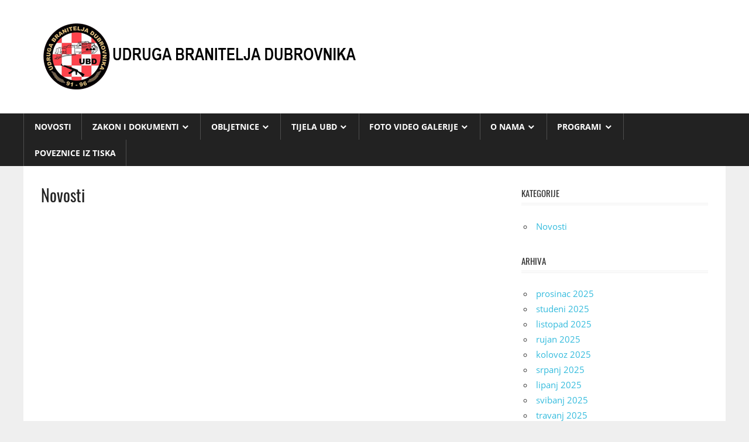

--- FILE ---
content_type: text/html; charset=UTF-8
request_url: https://ubd.hr/novosti/
body_size: 9902
content:
<!DOCTYPE html>
<html lang="hr" prefix="og: https://ogp.me/ns#">

<head>
<meta charset="UTF-8">
<meta name="viewport" content="width=device-width, initial-scale=1">
<link rel="profile" href="http://gmpg.org/xfn/11">
<link rel="pingback" href="https://ubd.hr/xmlrpc.php">


<!-- Search Engine Optimization by Rank Math - https://rankmath.com/ -->
<title>Novosti - Udruga branitelja Dubrovnika</title>
<meta name="robots" content="follow, index, max-snippet:-1, max-video-preview:-1, max-image-preview:large"/>
<link rel="canonical" href="https://ubd.hr/novosti/" />
<meta property="og:locale" content="hr_HR" />
<meta property="og:type" content="article" />
<meta property="og:title" content="Novosti - Udruga branitelja Dubrovnika" />
<meta property="og:url" content="https://ubd.hr/novosti/" />
<meta property="og:site_name" content="Udruga branitelja Dubrovnika" />
<meta property="og:updated_time" content="2022-06-05T18:52:36+00:00" />
<meta property="article:published_time" content="2017-11-25T15:52:04+00:00" />
<meta property="article:modified_time" content="2022-06-05T18:52:36+00:00" />
<meta name="twitter:card" content="summary_large_image" />
<meta name="twitter:title" content="Novosti - Udruga branitelja Dubrovnika" />
<meta name="twitter:label1" content="Time to read" />
<meta name="twitter:data1" content="Less than a minute" />
<script type="application/ld+json" class="rank-math-schema">{"@context":"https://schema.org","@graph":[{"@type":["Person","Organization"],"@id":"https://ubd.hr/#person","name":"Udruga branitelja Dubrovnika","logo":{"@type":"ImageObject","@id":"https://ubd.hr/#logo","url":"https://ubd.hr/wp-content/uploads/2017/11/cropped-logo11111-12.png","contentUrl":"https://ubd.hr/wp-content/uploads/2017/11/cropped-logo11111-12.png","caption":"Udruga branitelja Dubrovnika","inLanguage":"hr","width":"544","height":"122"},"image":{"@type":"ImageObject","@id":"https://ubd.hr/#logo","url":"https://ubd.hr/wp-content/uploads/2017/11/cropped-logo11111-12.png","contentUrl":"https://ubd.hr/wp-content/uploads/2017/11/cropped-logo11111-12.png","caption":"Udruga branitelja Dubrovnika","inLanguage":"hr","width":"544","height":"122"}},{"@type":"WebSite","@id":"https://ubd.hr/#website","url":"https://ubd.hr","name":"Udruga branitelja Dubrovnika","publisher":{"@id":"https://ubd.hr/#person"},"inLanguage":"hr"},{"@type":"WebPage","@id":"https://ubd.hr/novosti/#webpage","url":"https://ubd.hr/novosti/","name":"Novosti - Udruga branitelja Dubrovnika","datePublished":"2017-11-25T15:52:04+00:00","dateModified":"2022-06-05T18:52:36+00:00","isPartOf":{"@id":"https://ubd.hr/#website"},"inLanguage":"hr"},{"@type":"Person","@id":"https://ubd.hr/author/markomujan/","name":"Marko Mujan","url":"https://ubd.hr/author/markomujan/","image":{"@type":"ImageObject","@id":"https://secure.gravatar.com/avatar/2f12afa3c58a9452b849052c07c03a0e09f52315e38a12b4c9467f221160ff7f?s=96&amp;d=mm&amp;r=g","url":"https://secure.gravatar.com/avatar/2f12afa3c58a9452b849052c07c03a0e09f52315e38a12b4c9467f221160ff7f?s=96&amp;d=mm&amp;r=g","caption":"Marko Mujan","inLanguage":"hr"},"sameAs":["http://ubd.hr"]},{"@type":"Article","headline":"Novosti - Udruga branitelja Dubrovnika","datePublished":"2017-11-25T15:52:04+00:00","dateModified":"2022-06-05T18:52:36+00:00","author":{"@id":"https://ubd.hr/author/markomujan/","name":"Marko Mujan"},"publisher":{"@id":"https://ubd.hr/#person"},"name":"Novosti - Udruga branitelja Dubrovnika","@id":"https://ubd.hr/novosti/#richSnippet","isPartOf":{"@id":"https://ubd.hr/novosti/#webpage"},"inLanguage":"hr","mainEntityOfPage":{"@id":"https://ubd.hr/novosti/#webpage"}}]}</script>
<!-- /Rank Math WordPress SEO plugin -->

<link rel="alternate" type="application/rss+xml" title="Udruga branitelja Dubrovnika &raquo; Kanal" href="https://ubd.hr/feed/" />
<link rel="alternate" type="application/rss+xml" title="Udruga branitelja Dubrovnika &raquo; Kanal komentara" href="https://ubd.hr/comments/feed/" />
<link rel="alternate" type="application/rss+xml" title="Udruga branitelja Dubrovnika &raquo; Novosti Kanal komentara" href="https://ubd.hr/novosti/feed/" />
<link rel="alternate" title="oEmbed (JSON)" type="application/json+oembed" href="https://ubd.hr/wp-json/oembed/1.0/embed?url=https%3A%2F%2Fubd.hr%2Fnovosti%2F" />
<link rel="alternate" title="oEmbed (XML)" type="text/xml+oembed" href="https://ubd.hr/wp-json/oembed/1.0/embed?url=https%3A%2F%2Fubd.hr%2Fnovosti%2F&#038;format=xml" />
<style id='wp-img-auto-sizes-contain-inline-css' type='text/css'>
img:is([sizes=auto i],[sizes^="auto," i]){contain-intrinsic-size:3000px 1500px}
/*# sourceURL=wp-img-auto-sizes-contain-inline-css */
</style>
<link rel='stylesheet' id='worldstar-custom-fonts-css' href='https://ubd.hr/wp-content/themes/worldstar/assets/css/custom-fonts.css?ver=20180413' type='text/css' media='all' />
<style id='wp-emoji-styles-inline-css' type='text/css'>

	img.wp-smiley, img.emoji {
		display: inline !important;
		border: none !important;
		box-shadow: none !important;
		height: 1em !important;
		width: 1em !important;
		margin: 0 0.07em !important;
		vertical-align: -0.1em !important;
		background: none !important;
		padding: 0 !important;
	}
/*# sourceURL=wp-emoji-styles-inline-css */
</style>
<style id='wp-block-library-inline-css' type='text/css'>
:root{--wp-block-synced-color:#7a00df;--wp-block-synced-color--rgb:122,0,223;--wp-bound-block-color:var(--wp-block-synced-color);--wp-editor-canvas-background:#ddd;--wp-admin-theme-color:#007cba;--wp-admin-theme-color--rgb:0,124,186;--wp-admin-theme-color-darker-10:#006ba1;--wp-admin-theme-color-darker-10--rgb:0,107,160.5;--wp-admin-theme-color-darker-20:#005a87;--wp-admin-theme-color-darker-20--rgb:0,90,135;--wp-admin-border-width-focus:2px}@media (min-resolution:192dpi){:root{--wp-admin-border-width-focus:1.5px}}.wp-element-button{cursor:pointer}:root .has-very-light-gray-background-color{background-color:#eee}:root .has-very-dark-gray-background-color{background-color:#313131}:root .has-very-light-gray-color{color:#eee}:root .has-very-dark-gray-color{color:#313131}:root .has-vivid-green-cyan-to-vivid-cyan-blue-gradient-background{background:linear-gradient(135deg,#00d084,#0693e3)}:root .has-purple-crush-gradient-background{background:linear-gradient(135deg,#34e2e4,#4721fb 50%,#ab1dfe)}:root .has-hazy-dawn-gradient-background{background:linear-gradient(135deg,#faaca8,#dad0ec)}:root .has-subdued-olive-gradient-background{background:linear-gradient(135deg,#fafae1,#67a671)}:root .has-atomic-cream-gradient-background{background:linear-gradient(135deg,#fdd79a,#004a59)}:root .has-nightshade-gradient-background{background:linear-gradient(135deg,#330968,#31cdcf)}:root .has-midnight-gradient-background{background:linear-gradient(135deg,#020381,#2874fc)}:root{--wp--preset--font-size--normal:16px;--wp--preset--font-size--huge:42px}.has-regular-font-size{font-size:1em}.has-larger-font-size{font-size:2.625em}.has-normal-font-size{font-size:var(--wp--preset--font-size--normal)}.has-huge-font-size{font-size:var(--wp--preset--font-size--huge)}.has-text-align-center{text-align:center}.has-text-align-left{text-align:left}.has-text-align-right{text-align:right}.has-fit-text{white-space:nowrap!important}#end-resizable-editor-section{display:none}.aligncenter{clear:both}.items-justified-left{justify-content:flex-start}.items-justified-center{justify-content:center}.items-justified-right{justify-content:flex-end}.items-justified-space-between{justify-content:space-between}.screen-reader-text{border:0;clip-path:inset(50%);height:1px;margin:-1px;overflow:hidden;padding:0;position:absolute;width:1px;word-wrap:normal!important}.screen-reader-text:focus{background-color:#ddd;clip-path:none;color:#444;display:block;font-size:1em;height:auto;left:5px;line-height:normal;padding:15px 23px 14px;text-decoration:none;top:5px;width:auto;z-index:100000}html :where(.has-border-color){border-style:solid}html :where([style*=border-top-color]){border-top-style:solid}html :where([style*=border-right-color]){border-right-style:solid}html :where([style*=border-bottom-color]){border-bottom-style:solid}html :where([style*=border-left-color]){border-left-style:solid}html :where([style*=border-width]){border-style:solid}html :where([style*=border-top-width]){border-top-style:solid}html :where([style*=border-right-width]){border-right-style:solid}html :where([style*=border-bottom-width]){border-bottom-style:solid}html :where([style*=border-left-width]){border-left-style:solid}html :where(img[class*=wp-image-]){height:auto;max-width:100%}:where(figure){margin:0 0 1em}html :where(.is-position-sticky){--wp-admin--admin-bar--position-offset:var(--wp-admin--admin-bar--height,0px)}@media screen and (max-width:600px){html :where(.is-position-sticky){--wp-admin--admin-bar--position-offset:0px}}

/*# sourceURL=wp-block-library-inline-css */
</style><style id='global-styles-inline-css' type='text/css'>
:root{--wp--preset--aspect-ratio--square: 1;--wp--preset--aspect-ratio--4-3: 4/3;--wp--preset--aspect-ratio--3-4: 3/4;--wp--preset--aspect-ratio--3-2: 3/2;--wp--preset--aspect-ratio--2-3: 2/3;--wp--preset--aspect-ratio--16-9: 16/9;--wp--preset--aspect-ratio--9-16: 9/16;--wp--preset--color--black: #222222;--wp--preset--color--cyan-bluish-gray: #abb8c3;--wp--preset--color--white: #ffffff;--wp--preset--color--pale-pink: #f78da7;--wp--preset--color--vivid-red: #cf2e2e;--wp--preset--color--luminous-vivid-orange: #ff6900;--wp--preset--color--luminous-vivid-amber: #fcb900;--wp--preset--color--light-green-cyan: #7bdcb5;--wp--preset--color--vivid-green-cyan: #00d084;--wp--preset--color--pale-cyan-blue: #8ed1fc;--wp--preset--color--vivid-cyan-blue: #0693e3;--wp--preset--color--vivid-purple: #9b51e0;--wp--preset--color--primary: #33bbdd;--wp--preset--color--light-gray: #f0f0f0;--wp--preset--color--dark-gray: #777777;--wp--preset--gradient--vivid-cyan-blue-to-vivid-purple: linear-gradient(135deg,rgb(6,147,227) 0%,rgb(155,81,224) 100%);--wp--preset--gradient--light-green-cyan-to-vivid-green-cyan: linear-gradient(135deg,rgb(122,220,180) 0%,rgb(0,208,130) 100%);--wp--preset--gradient--luminous-vivid-amber-to-luminous-vivid-orange: linear-gradient(135deg,rgb(252,185,0) 0%,rgb(255,105,0) 100%);--wp--preset--gradient--luminous-vivid-orange-to-vivid-red: linear-gradient(135deg,rgb(255,105,0) 0%,rgb(207,46,46) 100%);--wp--preset--gradient--very-light-gray-to-cyan-bluish-gray: linear-gradient(135deg,rgb(238,238,238) 0%,rgb(169,184,195) 100%);--wp--preset--gradient--cool-to-warm-spectrum: linear-gradient(135deg,rgb(74,234,220) 0%,rgb(151,120,209) 20%,rgb(207,42,186) 40%,rgb(238,44,130) 60%,rgb(251,105,98) 80%,rgb(254,248,76) 100%);--wp--preset--gradient--blush-light-purple: linear-gradient(135deg,rgb(255,206,236) 0%,rgb(152,150,240) 100%);--wp--preset--gradient--blush-bordeaux: linear-gradient(135deg,rgb(254,205,165) 0%,rgb(254,45,45) 50%,rgb(107,0,62) 100%);--wp--preset--gradient--luminous-dusk: linear-gradient(135deg,rgb(255,203,112) 0%,rgb(199,81,192) 50%,rgb(65,88,208) 100%);--wp--preset--gradient--pale-ocean: linear-gradient(135deg,rgb(255,245,203) 0%,rgb(182,227,212) 50%,rgb(51,167,181) 100%);--wp--preset--gradient--electric-grass: linear-gradient(135deg,rgb(202,248,128) 0%,rgb(113,206,126) 100%);--wp--preset--gradient--midnight: linear-gradient(135deg,rgb(2,3,129) 0%,rgb(40,116,252) 100%);--wp--preset--font-size--small: 13px;--wp--preset--font-size--medium: 20px;--wp--preset--font-size--large: 36px;--wp--preset--font-size--x-large: 42px;--wp--preset--spacing--20: 0.44rem;--wp--preset--spacing--30: 0.67rem;--wp--preset--spacing--40: 1rem;--wp--preset--spacing--50: 1.5rem;--wp--preset--spacing--60: 2.25rem;--wp--preset--spacing--70: 3.38rem;--wp--preset--spacing--80: 5.06rem;--wp--preset--shadow--natural: 6px 6px 9px rgba(0, 0, 0, 0.2);--wp--preset--shadow--deep: 12px 12px 50px rgba(0, 0, 0, 0.4);--wp--preset--shadow--sharp: 6px 6px 0px rgba(0, 0, 0, 0.2);--wp--preset--shadow--outlined: 6px 6px 0px -3px rgb(255, 255, 255), 6px 6px rgb(0, 0, 0);--wp--preset--shadow--crisp: 6px 6px 0px rgb(0, 0, 0);}:where(.is-layout-flex){gap: 0.5em;}:where(.is-layout-grid){gap: 0.5em;}body .is-layout-flex{display: flex;}.is-layout-flex{flex-wrap: wrap;align-items: center;}.is-layout-flex > :is(*, div){margin: 0;}body .is-layout-grid{display: grid;}.is-layout-grid > :is(*, div){margin: 0;}:where(.wp-block-columns.is-layout-flex){gap: 2em;}:where(.wp-block-columns.is-layout-grid){gap: 2em;}:where(.wp-block-post-template.is-layout-flex){gap: 1.25em;}:where(.wp-block-post-template.is-layout-grid){gap: 1.25em;}.has-black-color{color: var(--wp--preset--color--black) !important;}.has-cyan-bluish-gray-color{color: var(--wp--preset--color--cyan-bluish-gray) !important;}.has-white-color{color: var(--wp--preset--color--white) !important;}.has-pale-pink-color{color: var(--wp--preset--color--pale-pink) !important;}.has-vivid-red-color{color: var(--wp--preset--color--vivid-red) !important;}.has-luminous-vivid-orange-color{color: var(--wp--preset--color--luminous-vivid-orange) !important;}.has-luminous-vivid-amber-color{color: var(--wp--preset--color--luminous-vivid-amber) !important;}.has-light-green-cyan-color{color: var(--wp--preset--color--light-green-cyan) !important;}.has-vivid-green-cyan-color{color: var(--wp--preset--color--vivid-green-cyan) !important;}.has-pale-cyan-blue-color{color: var(--wp--preset--color--pale-cyan-blue) !important;}.has-vivid-cyan-blue-color{color: var(--wp--preset--color--vivid-cyan-blue) !important;}.has-vivid-purple-color{color: var(--wp--preset--color--vivid-purple) !important;}.has-black-background-color{background-color: var(--wp--preset--color--black) !important;}.has-cyan-bluish-gray-background-color{background-color: var(--wp--preset--color--cyan-bluish-gray) !important;}.has-white-background-color{background-color: var(--wp--preset--color--white) !important;}.has-pale-pink-background-color{background-color: var(--wp--preset--color--pale-pink) !important;}.has-vivid-red-background-color{background-color: var(--wp--preset--color--vivid-red) !important;}.has-luminous-vivid-orange-background-color{background-color: var(--wp--preset--color--luminous-vivid-orange) !important;}.has-luminous-vivid-amber-background-color{background-color: var(--wp--preset--color--luminous-vivid-amber) !important;}.has-light-green-cyan-background-color{background-color: var(--wp--preset--color--light-green-cyan) !important;}.has-vivid-green-cyan-background-color{background-color: var(--wp--preset--color--vivid-green-cyan) !important;}.has-pale-cyan-blue-background-color{background-color: var(--wp--preset--color--pale-cyan-blue) !important;}.has-vivid-cyan-blue-background-color{background-color: var(--wp--preset--color--vivid-cyan-blue) !important;}.has-vivid-purple-background-color{background-color: var(--wp--preset--color--vivid-purple) !important;}.has-black-border-color{border-color: var(--wp--preset--color--black) !important;}.has-cyan-bluish-gray-border-color{border-color: var(--wp--preset--color--cyan-bluish-gray) !important;}.has-white-border-color{border-color: var(--wp--preset--color--white) !important;}.has-pale-pink-border-color{border-color: var(--wp--preset--color--pale-pink) !important;}.has-vivid-red-border-color{border-color: var(--wp--preset--color--vivid-red) !important;}.has-luminous-vivid-orange-border-color{border-color: var(--wp--preset--color--luminous-vivid-orange) !important;}.has-luminous-vivid-amber-border-color{border-color: var(--wp--preset--color--luminous-vivid-amber) !important;}.has-light-green-cyan-border-color{border-color: var(--wp--preset--color--light-green-cyan) !important;}.has-vivid-green-cyan-border-color{border-color: var(--wp--preset--color--vivid-green-cyan) !important;}.has-pale-cyan-blue-border-color{border-color: var(--wp--preset--color--pale-cyan-blue) !important;}.has-vivid-cyan-blue-border-color{border-color: var(--wp--preset--color--vivid-cyan-blue) !important;}.has-vivid-purple-border-color{border-color: var(--wp--preset--color--vivid-purple) !important;}.has-vivid-cyan-blue-to-vivid-purple-gradient-background{background: var(--wp--preset--gradient--vivid-cyan-blue-to-vivid-purple) !important;}.has-light-green-cyan-to-vivid-green-cyan-gradient-background{background: var(--wp--preset--gradient--light-green-cyan-to-vivid-green-cyan) !important;}.has-luminous-vivid-amber-to-luminous-vivid-orange-gradient-background{background: var(--wp--preset--gradient--luminous-vivid-amber-to-luminous-vivid-orange) !important;}.has-luminous-vivid-orange-to-vivid-red-gradient-background{background: var(--wp--preset--gradient--luminous-vivid-orange-to-vivid-red) !important;}.has-very-light-gray-to-cyan-bluish-gray-gradient-background{background: var(--wp--preset--gradient--very-light-gray-to-cyan-bluish-gray) !important;}.has-cool-to-warm-spectrum-gradient-background{background: var(--wp--preset--gradient--cool-to-warm-spectrum) !important;}.has-blush-light-purple-gradient-background{background: var(--wp--preset--gradient--blush-light-purple) !important;}.has-blush-bordeaux-gradient-background{background: var(--wp--preset--gradient--blush-bordeaux) !important;}.has-luminous-dusk-gradient-background{background: var(--wp--preset--gradient--luminous-dusk) !important;}.has-pale-ocean-gradient-background{background: var(--wp--preset--gradient--pale-ocean) !important;}.has-electric-grass-gradient-background{background: var(--wp--preset--gradient--electric-grass) !important;}.has-midnight-gradient-background{background: var(--wp--preset--gradient--midnight) !important;}.has-small-font-size{font-size: var(--wp--preset--font-size--small) !important;}.has-medium-font-size{font-size: var(--wp--preset--font-size--medium) !important;}.has-large-font-size{font-size: var(--wp--preset--font-size--large) !important;}.has-x-large-font-size{font-size: var(--wp--preset--font-size--x-large) !important;}
/*# sourceURL=global-styles-inline-css */
</style>

<style id='classic-theme-styles-inline-css' type='text/css'>
/*! This file is auto-generated */
.wp-block-button__link{color:#fff;background-color:#32373c;border-radius:9999px;box-shadow:none;text-decoration:none;padding:calc(.667em + 2px) calc(1.333em + 2px);font-size:1.125em}.wp-block-file__button{background:#32373c;color:#fff;text-decoration:none}
/*# sourceURL=/wp-includes/css/classic-themes.min.css */
</style>
<link rel='stylesheet' id='bwg_fonts-css' href='https://ubd.hr/wp-content/plugins/photo-gallery/css/bwg-fonts/fonts.css?ver=0.0.1' type='text/css' media='all' />
<link rel='stylesheet' id='sumoselect-css' href='https://ubd.hr/wp-content/plugins/photo-gallery/css/sumoselect.min.css?ver=3.4.6' type='text/css' media='all' />
<link rel='stylesheet' id='mCustomScrollbar-css' href='https://ubd.hr/wp-content/plugins/photo-gallery/css/jquery.mCustomScrollbar.min.css?ver=3.1.5' type='text/css' media='all' />
<link rel='stylesheet' id='bwg_frontend-css' href='https://ubd.hr/wp-content/plugins/photo-gallery/css/styles.min.css?ver=1.8.35' type='text/css' media='all' />
<link rel='stylesheet' id='worldstar-stylesheet-css' href='https://ubd.hr/wp-content/themes/worldstar/style.css?ver=1.6.8' type='text/css' media='all' />
<style id='worldstar-stylesheet-inline-css' type='text/css'>
.site-title, .site-description { position: absolute; clip: rect(1px, 1px, 1px, 1px); width: 1px; height: 1px; overflow: hidden; }
/*# sourceURL=worldstar-stylesheet-inline-css */
</style>
<link rel='stylesheet' id='genericons-css' href='https://ubd.hr/wp-content/themes/worldstar/assets/genericons/genericons.css?ver=3.4.1' type='text/css' media='all' />
<script type="text/javascript" src="https://ubd.hr/wp-includes/js/jquery/jquery.min.js?ver=3.7.1" id="jquery-core-js"></script>
<script type="text/javascript" src="https://ubd.hr/wp-includes/js/jquery/jquery-migrate.min.js?ver=3.4.1" id="jquery-migrate-js"></script>
<script type="text/javascript" src="https://ubd.hr/wp-content/plugins/photo-gallery/js/jquery.sumoselect.min.js?ver=3.4.6" id="sumoselect-js"></script>
<script type="text/javascript" src="https://ubd.hr/wp-content/plugins/photo-gallery/js/tocca.min.js?ver=2.0.9" id="bwg_mobile-js"></script>
<script type="text/javascript" src="https://ubd.hr/wp-content/plugins/photo-gallery/js/jquery.mCustomScrollbar.concat.min.js?ver=3.1.5" id="mCustomScrollbar-js"></script>
<script type="text/javascript" src="https://ubd.hr/wp-content/plugins/photo-gallery/js/jquery.fullscreen.min.js?ver=0.6.0" id="jquery-fullscreen-js"></script>
<script type="text/javascript" id="bwg_frontend-js-extra">
/* <![CDATA[ */
var bwg_objectsL10n = {"bwg_field_required":"je obavezno polje. ","bwg_mail_validation":"Ovo nije va\u017ee\u0107i e-mail adresu. ","bwg_search_result":"Nema slika podudaranje va\u0161e pretra\u017eivanje.","bwg_select_tag":"Select Tag","bwg_order_by":"Order By","bwg_search":"Tra\u017ei","bwg_show_ecommerce":"Show Ecommerce","bwg_hide_ecommerce":"Hide Ecommerce","bwg_show_comments":"Prika\u017ei komentare","bwg_hide_comments":"Sakrij komentare","bwg_restore":"Vra\u0107anje","bwg_maximize":"Pove\u0107ali","bwg_fullscreen":"Na cijelom zaslonu","bwg_exit_fullscreen":"Iza\u0111ite preko cijelog zaslona","bwg_search_tag":"SEARCH...","bwg_tag_no_match":"No tags found","bwg_all_tags_selected":"All tags selected","bwg_tags_selected":"tags selected","play":"Igrajte","pause":"Pauza","is_pro":"","bwg_play":"Igrajte","bwg_pause":"Pauza","bwg_hide_info":"Sakrij informacije","bwg_show_info":"Poka\u017ei info","bwg_hide_rating":"Hide rating","bwg_show_rating":"Show rating","ok":"Ok","cancel":"Cancel","select_all":"Select all","lazy_load":"0","lazy_loader":"https://ubd.hr/wp-content/plugins/photo-gallery/images/ajax_loader.png","front_ajax":"0","bwg_tag_see_all":"see all tags","bwg_tag_see_less":"see less tags"};
//# sourceURL=bwg_frontend-js-extra
/* ]]> */
</script>
<script type="text/javascript" src="https://ubd.hr/wp-content/plugins/photo-gallery/js/scripts.min.js?ver=1.8.35" id="bwg_frontend-js"></script>
<script type="text/javascript" id="worldstar-jquery-navigation-js-extra">
/* <![CDATA[ */
var worldstar_menu_title = {"text":"Menu"};
//# sourceURL=worldstar-jquery-navigation-js-extra
/* ]]> */
</script>
<script type="text/javascript" src="https://ubd.hr/wp-content/themes/worldstar/assets/js/navigation.js?ver=20210324" id="worldstar-jquery-navigation-js"></script>
<link rel="https://api.w.org/" href="https://ubd.hr/wp-json/" /><link rel="alternate" title="JSON" type="application/json" href="https://ubd.hr/wp-json/wp/v2/pages/209" /><link rel="EditURI" type="application/rsd+xml" title="RSD" href="https://ubd.hr/xmlrpc.php?rsd" />

<link rel='shortlink' href='https://ubd.hr/?p=209' />
<link rel="icon" href="https://ubd.hr/wp-content/uploads/2017/11/cropped-Untitled-1-2-32x32.png" sizes="32x32" />
<link rel="icon" href="https://ubd.hr/wp-content/uploads/2017/11/cropped-Untitled-1-2-192x192.png" sizes="192x192" />
<link rel="apple-touch-icon" href="https://ubd.hr/wp-content/uploads/2017/11/cropped-Untitled-1-2-180x180.png" />
<meta name="msapplication-TileImage" content="https://ubd.hr/wp-content/uploads/2017/11/cropped-Untitled-1-2-270x270.png" />
</head>

<body class="wp-singular page-template-default page page-id-209 wp-custom-logo wp-embed-responsive wp-theme-worldstar post-layout-columns">

	<div id="page" class="hfeed site">

		<a class="skip-link screen-reader-text" href="#content">Skip to content</a>

		
		<header id="masthead" class="site-header clearfix" role="banner">

			<div class="header-main container clearfix">

				<div id="logo" class="site-branding clearfix">

					<a href="https://ubd.hr/" class="custom-logo-link" rel="home"><img width="544" height="122" src="https://ubd.hr/wp-content/uploads/2017/11/cropped-logo11111-12.png" class="custom-logo" alt="Udruga branitelja Dubrovnika" decoding="async" fetchpriority="high" srcset="https://ubd.hr/wp-content/uploads/2017/11/cropped-logo11111-12.png 544w, https://ubd.hr/wp-content/uploads/2017/11/cropped-logo11111-12-300x67.png 300w" sizes="(max-width: 544px) 100vw, 544px" /></a>					
			<p class="site-title"><a href="https://ubd.hr/" rel="home">Udruga branitelja Dubrovnika</a></p>

							
				</div><!-- .site-branding -->

				<div class="header-widgets clearfix">

					
				</div><!-- .header-widgets -->


			</div><!-- .header-main -->

			<div id="main-navigation-wrap" class="primary-navigation-wrap">

				<nav id="main-navigation" class="primary-navigation navigation container clearfix" role="navigation">
					<ul id="menu-glavni-menu" class="main-navigation-menu"><li id="menu-item-1416" class="menu-item menu-item-type-taxonomy menu-item-object-category menu-item-1416"><a href="https://ubd.hr/category/novosti/">Novosti</a></li>
<li id="menu-item-224" class="menu-item menu-item-type-taxonomy menu-item-object-category menu-item-has-children menu-item-224"><a href="https://ubd.hr/category/zakon-i-dokumenti/">Zakon i dokumenti</a>
<ul class="sub-menu">
	<li id="menu-item-485" class="menu-item menu-item-type-post_type menu-item-object-page menu-item-485"><a href="https://ubd.hr/zakon-o-hrvatskim-braniteljima-iz-domovinskog-rata-i-clanovima-njihovih-obitelji/">Zakon o hrvatskim braniteljima</a></li>
</ul>
</li>
<li id="menu-item-231" class="menu-item menu-item-type-taxonomy menu-item-object-category menu-item-has-children menu-item-231"><a href="https://ubd.hr/category/obljetnice-i-dogadanja/">Obljetnice</a>
<ul class="sub-menu">
	<li id="menu-item-533" class="menu-item menu-item-type-post_type menu-item-object-page menu-item-533"><a href="https://ubd.hr/znacajne-obljetnice/">Značajne obljetnice</a></li>
	<li id="menu-item-532" class="menu-item menu-item-type-post_type menu-item-object-page menu-item-532"><a href="https://ubd.hr/obljetnice-stradavanja-branitelja/">Obljetnice stradavanja branitelja</a></li>
</ul>
</li>
<li id="menu-item-332" class="menu-item menu-item-type-taxonomy menu-item-object-category menu-item-has-children menu-item-332"><a href="https://ubd.hr/category/tijela-ubd/">Tijela UBD</a>
<ul class="sub-menu">
	<li id="menu-item-335" class="menu-item menu-item-type-post_type menu-item-object-page menu-item-335"><a href="https://ubd.hr/izvsni-odbor/">Izvšni odbor</a></li>
	<li id="menu-item-340" class="menu-item menu-item-type-post_type menu-item-object-page menu-item-340"><a href="https://ubd.hr/nadzorni-odbor/">Nadzorni odbor</a></li>
	<li id="menu-item-343" class="menu-item menu-item-type-post_type menu-item-object-page menu-item-343"><a href="https://ubd.hr/sud-casti/">Sud časti</a></li>
	<li id="menu-item-346" class="menu-item menu-item-type-post_type menu-item-object-page menu-item-346"><a href="https://ubd.hr/likvidator/">Likvidator</a></li>
	<li id="menu-item-641" class="menu-item menu-item-type-post_type menu-item-object-page menu-item-641"><a href="https://ubd.hr/skupstina-clanovi-ubd/">Skupština-članovi UBD</a></li>
</ul>
</li>
<li id="menu-item-229" class="menu-item menu-item-type-taxonomy menu-item-object-category menu-item-has-children menu-item-229"><a href="https://ubd.hr/category/foto-i-video-galerije/">Foto Video Galerije</a>
<ul class="sub-menu">
	<li id="menu-item-499" class="menu-item menu-item-type-post_type menu-item-object-page menu-item-499"><a href="https://ubd.hr/toranj-oiv-srd-06122017/">Toranj OiV Srđ 06122017</a></li>
</ul>
</li>
<li id="menu-item-243" class="menu-item menu-item-type-post_type menu-item-object-page menu-item-has-children menu-item-243"><a href="https://ubd.hr/o-nama/">O nama</a>
<ul class="sub-menu">
	<li id="menu-item-240" class="menu-item menu-item-type-post_type menu-item-object-page menu-item-240"><a href="https://ubd.hr/statut/">Statut</a></li>
	<li id="menu-item-256" class="menu-item menu-item-type-post_type menu-item-object-page menu-item-256"><a href="https://ubd.hr/postanite-clan-ubd/">Pristupnica (Član)</a></li>
	<li id="menu-item-627" class="menu-item menu-item-type-post_type menu-item-object-page menu-item-627"><a href="https://ubd.hr/pristupnica-pridruzeni-clan/">PRISTUPNICA (Pridruženi Član)</a></li>
	<li id="menu-item-259" class="menu-item menu-item-type-post_type menu-item-object-page menu-item-259"><a href="https://ubd.hr/program/">Kontakt</a></li>
	<li id="menu-item-2123" class="menu-item menu-item-type-post_type menu-item-object-page menu-item-2123"><a href="https://ubd.hr/racun-za-potporu-udrzi/">Račun za potporu udruzi</a></li>
</ul>
</li>
<li id="menu-item-258" class="menu-item menu-item-type-post_type menu-item-object-page menu-item-has-children menu-item-258"><a href="https://ubd.hr/program-2/">Programi</a>
<ul class="sub-menu">
	<li id="menu-item-326" class="menu-item menu-item-type-post_type menu-item-object-page menu-item-326"><a href="https://ubd.hr/program-2/izvjesce-2015-program-2016/">Izvješće 2015 Program 2016</a></li>
	<li id="menu-item-751" class="menu-item menu-item-type-post_type menu-item-object-page menu-item-751"><a href="https://ubd.hr/program-2/izvjesce-2016-program-2017/">Izvješće 2016 Program 2017</a></li>
	<li id="menu-item-721" class="menu-item menu-item-type-post_type menu-item-object-page menu-item-721"><a href="https://ubd.hr/program-2/717-2/">Izvješće 2017 Program 2018</a></li>
	<li id="menu-item-1048" class="menu-item menu-item-type-post_type menu-item-object-page menu-item-1048"><a href="https://ubd.hr/program-2/izvijesce-2018-program-2019/">Izvješće 2018 Program 2019</a></li>
	<li id="menu-item-1410" class="menu-item menu-item-type-post_type menu-item-object-page menu-item-1410"><a href="https://ubd.hr/program-2/izvijesce-2018-program-2019-2/">Izvješće 2019 Program 2020</a></li>
	<li id="menu-item-1414" class="menu-item menu-item-type-post_type menu-item-object-page menu-item-1414"><a href="https://ubd.hr/program-2/izvjesce-2020-program2021/">Izvješće 2020 Program 2021</a></li>
	<li id="menu-item-2106" class="menu-item menu-item-type-post_type menu-item-object-page menu-item-2106"><a href="https://ubd.hr/program-2/program/">Izvješće 2021 Program 2022</a></li>
	<li id="menu-item-2113" class="menu-item menu-item-type-post_type menu-item-object-page menu-item-2113"><a href="https://ubd.hr/izvjesce-2022-program-2023/">Izvješće 2022 Program 2023</a></li>
	<li id="menu-item-2118" class="menu-item menu-item-type-post_type menu-item-object-page menu-item-2118"><a href="https://ubd.hr/izvjesce-2023-program-2024/">Izvješće 2023 Program 2024</a></li>
	<li id="menu-item-2788" class="menu-item menu-item-type-post_type menu-item-object-page menu-item-2788"><a href="https://ubd.hr/program-2/izvjesce-2024-program-2025/">Izvješće 2024 Program 2025</a></li>
</ul>
</li>
<li id="menu-item-538" class="menu-item menu-item-type-post_type menu-item-object-page menu-item-538"><a href="https://ubd.hr/poveznice/">Poveznice iz tiska</a></li>
</ul>				</nav><!-- #main-navigation -->

			</div>

		</header><!-- #masthead -->

		
		
		<div id="content" class="site-content container clearfix">

	<section id="primary" class="content-area">
		<main id="main" class="site-main" role="main">
					
			
<article id="post-209" class="post-209 page type-page status-publish hentry">

	<header class="entry-header">

		<h1 class="page-title">Novosti</h1>
	</header><!-- .entry-header -->

	<div class="entry-content clearfix">

		
		
	</div><!-- .entry-content -->

</article>

<div id="comments" class="comments-area">

	
	
	
	
</div><!-- #comments -->
		
		</main><!-- #main -->
	</section><!-- #primary -->
	
	
	<section id="secondary" class="sidebar widget-area clearfix" role="complementary">

		<aside id="categories-2" class="widget widget_categories clearfix"><div class="widget-header"><h3 class="widget-title">Kategorije</h3></div>
			<ul>
					<li class="cat-item cat-item-23"><a href="https://ubd.hr/category/novosti/">Novosti</a>
</li>
			</ul>

			</aside><aside id="archives-5" class="widget widget_archive clearfix"><div class="widget-header"><h3 class="widget-title">Arhiva</h3></div>
			<ul>
					<li><a href='https://ubd.hr/2025/12/'>prosinac 2025</a></li>
	<li><a href='https://ubd.hr/2025/11/'>studeni 2025</a></li>
	<li><a href='https://ubd.hr/2025/10/'>listopad 2025</a></li>
	<li><a href='https://ubd.hr/2025/09/'>rujan 2025</a></li>
	<li><a href='https://ubd.hr/2025/08/'>kolovoz 2025</a></li>
	<li><a href='https://ubd.hr/2025/07/'>srpanj 2025</a></li>
	<li><a href='https://ubd.hr/2025/06/'>lipanj 2025</a></li>
	<li><a href='https://ubd.hr/2025/05/'>svibanj 2025</a></li>
	<li><a href='https://ubd.hr/2025/04/'>travanj 2025</a></li>
	<li><a href='https://ubd.hr/2025/03/'>ožujak 2025</a></li>
	<li><a href='https://ubd.hr/2025/02/'>veljača 2025</a></li>
	<li><a href='https://ubd.hr/2025/01/'>siječanj 2025</a></li>
	<li><a href='https://ubd.hr/2024/11/'>studeni 2024</a></li>
	<li><a href='https://ubd.hr/2024/10/'>listopad 2024</a></li>
	<li><a href='https://ubd.hr/2024/09/'>rujan 2024</a></li>
	<li><a href='https://ubd.hr/2024/08/'>kolovoz 2024</a></li>
	<li><a href='https://ubd.hr/2024/07/'>srpanj 2024</a></li>
	<li><a href='https://ubd.hr/2024/06/'>lipanj 2024</a></li>
	<li><a href='https://ubd.hr/2024/05/'>svibanj 2024</a></li>
	<li><a href='https://ubd.hr/2024/04/'>travanj 2024</a></li>
	<li><a href='https://ubd.hr/2024/02/'>veljača 2024</a></li>
	<li><a href='https://ubd.hr/2024/01/'>siječanj 2024</a></li>
	<li><a href='https://ubd.hr/2023/12/'>prosinac 2023</a></li>
	<li><a href='https://ubd.hr/2023/11/'>studeni 2023</a></li>
	<li><a href='https://ubd.hr/2023/10/'>listopad 2023</a></li>
	<li><a href='https://ubd.hr/2023/08/'>kolovoz 2023</a></li>
	<li><a href='https://ubd.hr/2023/05/'>svibanj 2023</a></li>
	<li><a href='https://ubd.hr/2023/03/'>ožujak 2023</a></li>
	<li><a href='https://ubd.hr/2023/02/'>veljača 2023</a></li>
	<li><a href='https://ubd.hr/2022/12/'>prosinac 2022</a></li>
	<li><a href='https://ubd.hr/2022/11/'>studeni 2022</a></li>
	<li><a href='https://ubd.hr/2022/10/'>listopad 2022</a></li>
	<li><a href='https://ubd.hr/2022/08/'>kolovoz 2022</a></li>
	<li><a href='https://ubd.hr/2022/05/'>svibanj 2022</a></li>
	<li><a href='https://ubd.hr/2022/02/'>veljača 2022</a></li>
	<li><a href='https://ubd.hr/2021/12/'>prosinac 2021</a></li>
	<li><a href='https://ubd.hr/2021/11/'>studeni 2021</a></li>
	<li><a href='https://ubd.hr/2021/10/'>listopad 2021</a></li>
	<li><a href='https://ubd.hr/2021/08/'>kolovoz 2021</a></li>
	<li><a href='https://ubd.hr/2021/07/'>srpanj 2021</a></li>
	<li><a href='https://ubd.hr/2021/05/'>svibanj 2021</a></li>
	<li><a href='https://ubd.hr/2021/03/'>ožujak 2021</a></li>
	<li><a href='https://ubd.hr/2020/12/'>prosinac 2020</a></li>
	<li><a href='https://ubd.hr/2020/11/'>studeni 2020</a></li>
	<li><a href='https://ubd.hr/2020/09/'>rujan 2020</a></li>
	<li><a href='https://ubd.hr/2020/04/'>travanj 2020</a></li>
	<li><a href='https://ubd.hr/2020/03/'>ožujak 2020</a></li>
	<li><a href='https://ubd.hr/2020/02/'>veljača 2020</a></li>
	<li><a href='https://ubd.hr/2020/01/'>siječanj 2020</a></li>
	<li><a href='https://ubd.hr/2019/12/'>prosinac 2019</a></li>
	<li><a href='https://ubd.hr/2019/11/'>studeni 2019</a></li>
	<li><a href='https://ubd.hr/2019/10/'>listopad 2019</a></li>
	<li><a href='https://ubd.hr/2019/08/'>kolovoz 2019</a></li>
	<li><a href='https://ubd.hr/2019/07/'>srpanj 2019</a></li>
	<li><a href='https://ubd.hr/2019/06/'>lipanj 2019</a></li>
	<li><a href='https://ubd.hr/2019/05/'>svibanj 2019</a></li>
	<li><a href='https://ubd.hr/2019/04/'>travanj 2019</a></li>
	<li><a href='https://ubd.hr/2019/03/'>ožujak 2019</a></li>
	<li><a href='https://ubd.hr/2019/02/'>veljača 2019</a></li>
	<li><a href='https://ubd.hr/2019/01/'>siječanj 2019</a></li>
	<li><a href='https://ubd.hr/2018/12/'>prosinac 2018</a></li>
	<li><a href='https://ubd.hr/2018/11/'>studeni 2018</a></li>
	<li><a href='https://ubd.hr/2018/10/'>listopad 2018</a></li>
	<li><a href='https://ubd.hr/2018/08/'>kolovoz 2018</a></li>
	<li><a href='https://ubd.hr/2018/05/'>svibanj 2018</a></li>
	<li><a href='https://ubd.hr/2018/04/'>travanj 2018</a></li>
	<li><a href='https://ubd.hr/2018/03/'>ožujak 2018</a></li>
	<li><a href='https://ubd.hr/2018/02/'>veljača 2018</a></li>
	<li><a href='https://ubd.hr/2018/01/'>siječanj 2018</a></li>
	<li><a href='https://ubd.hr/2017/12/'>prosinac 2017</a></li>
	<li><a href='https://ubd.hr/2017/11/'>studeni 2017</a></li>
			</ul>

			</aside><aside id="search-4" class="widget widget_search clearfix">
<form role="search" method="get" class="search-form" action="https://ubd.hr/">
	<label>
		<span class="screen-reader-text">Search for:</span>
		<input type="search" class="search-field"
			placeholder="Search &hellip;"
			value="" name="s"
			title="Search for:" />
	</label>
	<button type="submit" class="search-submit">
		<span class="genericon-search"></span>
		<span class="screen-reader-text">Search</span>
	</button>
</form>
</aside><aside id="calendar-5" class="widget widget_calendar clearfix"><div id="calendar_wrap" class="calendar_wrap"><table id="wp-calendar" class="wp-calendar-table">
	<caption>siječanj 2026</caption>
	<thead>
	<tr>
		<th scope="col" aria-label="Ponedjeljak">P</th>
		<th scope="col" aria-label="Utorak">U</th>
		<th scope="col" aria-label="Srijeda">S</th>
		<th scope="col" aria-label="Četvrtak">Č</th>
		<th scope="col" aria-label="Petak">P</th>
		<th scope="col" aria-label="Subota">S</th>
		<th scope="col" aria-label="Nedjelja">N</th>
	</tr>
	</thead>
	<tbody>
	<tr>
		<td colspan="3" class="pad">&nbsp;</td><td>1</td><td>2</td><td>3</td><td>4</td>
	</tr>
	<tr>
		<td>5</td><td>6</td><td>7</td><td>8</td><td>9</td><td>10</td><td>11</td>
	</tr>
	<tr>
		<td>12</td><td>13</td><td>14</td><td>15</td><td>16</td><td>17</td><td>18</td>
	</tr>
	<tr>
		<td>19</td><td>20</td><td>21</td><td>22</td><td>23</td><td>24</td><td>25</td>
	</tr>
	<tr>
		<td>26</td><td>27</td><td>28</td><td id="today">29</td><td>30</td><td>31</td>
		<td class="pad" colspan="1">&nbsp;</td>
	</tr>
	</tbody>
	</table><nav aria-label="Prethodni i sljedeći mjeseci" class="wp-calendar-nav">
		<span class="wp-calendar-nav-prev"><a href="https://ubd.hr/2025/12/">&laquo; pro</a></span>
		<span class="pad">&nbsp;</span>
		<span class="wp-calendar-nav-next">&nbsp;</span>
	</nav></div></aside><aside id="meta-3" class="widget widget_meta clearfix"><div class="widget-header"><h3 class="widget-title">Meta</h3></div>
		<ul>
						<li><a rel="nofollow" href="https://ubd.hr/wp-login.php">Prijava</a></li>
			<li><a href="https://ubd.hr/feed/">Kanal objava</a></li>
			<li><a href="https://ubd.hr/comments/feed/">Kanal komentara</a></li>

			<li><a href="https://wordpress.org/">WordPress.org</a></li>
		</ul>

		</aside>
	</section><!-- #secondary -->



	</div><!-- #content -->

	
	<div id="footer" class="footer-wrap">

		<footer id="colophon" class="site-footer container clearfix" role="contentinfo">

			
			<div id="footer-text" class="site-info">
				
	<span class="credit-link">
		WordPress Theme: WorldStar by ThemeZee.	</span>

				</div><!-- .site-info -->

		</footer><!-- #colophon -->

	</div>

</div><!-- #page -->

<script type="speculationrules">
{"prefetch":[{"source":"document","where":{"and":[{"href_matches":"/*"},{"not":{"href_matches":["/wp-*.php","/wp-admin/*","/wp-content/uploads/*","/wp-content/*","/wp-content/plugins/*","/wp-content/themes/worldstar/*","/*\\?(.+)"]}},{"not":{"selector_matches":"a[rel~=\"nofollow\"]"}},{"not":{"selector_matches":".no-prefetch, .no-prefetch a"}}]},"eagerness":"conservative"}]}
</script>
<script id="wp-emoji-settings" type="application/json">
{"baseUrl":"https://s.w.org/images/core/emoji/17.0.2/72x72/","ext":".png","svgUrl":"https://s.w.org/images/core/emoji/17.0.2/svg/","svgExt":".svg","source":{"concatemoji":"https://ubd.hr/wp-includes/js/wp-emoji-release.min.js?ver=93e90acf1c084accc2f107f022a5bb90"}}
</script>
<script type="module">
/* <![CDATA[ */
/*! This file is auto-generated */
const a=JSON.parse(document.getElementById("wp-emoji-settings").textContent),o=(window._wpemojiSettings=a,"wpEmojiSettingsSupports"),s=["flag","emoji"];function i(e){try{var t={supportTests:e,timestamp:(new Date).valueOf()};sessionStorage.setItem(o,JSON.stringify(t))}catch(e){}}function c(e,t,n){e.clearRect(0,0,e.canvas.width,e.canvas.height),e.fillText(t,0,0);t=new Uint32Array(e.getImageData(0,0,e.canvas.width,e.canvas.height).data);e.clearRect(0,0,e.canvas.width,e.canvas.height),e.fillText(n,0,0);const a=new Uint32Array(e.getImageData(0,0,e.canvas.width,e.canvas.height).data);return t.every((e,t)=>e===a[t])}function p(e,t){e.clearRect(0,0,e.canvas.width,e.canvas.height),e.fillText(t,0,0);var n=e.getImageData(16,16,1,1);for(let e=0;e<n.data.length;e++)if(0!==n.data[e])return!1;return!0}function u(e,t,n,a){switch(t){case"flag":return n(e,"\ud83c\udff3\ufe0f\u200d\u26a7\ufe0f","\ud83c\udff3\ufe0f\u200b\u26a7\ufe0f")?!1:!n(e,"\ud83c\udde8\ud83c\uddf6","\ud83c\udde8\u200b\ud83c\uddf6")&&!n(e,"\ud83c\udff4\udb40\udc67\udb40\udc62\udb40\udc65\udb40\udc6e\udb40\udc67\udb40\udc7f","\ud83c\udff4\u200b\udb40\udc67\u200b\udb40\udc62\u200b\udb40\udc65\u200b\udb40\udc6e\u200b\udb40\udc67\u200b\udb40\udc7f");case"emoji":return!a(e,"\ud83e\u1fac8")}return!1}function f(e,t,n,a){let r;const o=(r="undefined"!=typeof WorkerGlobalScope&&self instanceof WorkerGlobalScope?new OffscreenCanvas(300,150):document.createElement("canvas")).getContext("2d",{willReadFrequently:!0}),s=(o.textBaseline="top",o.font="600 32px Arial",{});return e.forEach(e=>{s[e]=t(o,e,n,a)}),s}function r(e){var t=document.createElement("script");t.src=e,t.defer=!0,document.head.appendChild(t)}a.supports={everything:!0,everythingExceptFlag:!0},new Promise(t=>{let n=function(){try{var e=JSON.parse(sessionStorage.getItem(o));if("object"==typeof e&&"number"==typeof e.timestamp&&(new Date).valueOf()<e.timestamp+604800&&"object"==typeof e.supportTests)return e.supportTests}catch(e){}return null}();if(!n){if("undefined"!=typeof Worker&&"undefined"!=typeof OffscreenCanvas&&"undefined"!=typeof URL&&URL.createObjectURL&&"undefined"!=typeof Blob)try{var e="postMessage("+f.toString()+"("+[JSON.stringify(s),u.toString(),c.toString(),p.toString()].join(",")+"));",a=new Blob([e],{type:"text/javascript"});const r=new Worker(URL.createObjectURL(a),{name:"wpTestEmojiSupports"});return void(r.onmessage=e=>{i(n=e.data),r.terminate(),t(n)})}catch(e){}i(n=f(s,u,c,p))}t(n)}).then(e=>{for(const n in e)a.supports[n]=e[n],a.supports.everything=a.supports.everything&&a.supports[n],"flag"!==n&&(a.supports.everythingExceptFlag=a.supports.everythingExceptFlag&&a.supports[n]);var t;a.supports.everythingExceptFlag=a.supports.everythingExceptFlag&&!a.supports.flag,a.supports.everything||((t=a.source||{}).concatemoji?r(t.concatemoji):t.wpemoji&&t.twemoji&&(r(t.twemoji),r(t.wpemoji)))});
//# sourceURL=https://ubd.hr/wp-includes/js/wp-emoji-loader.min.js
/* ]]> */
</script>

</body>
</html>
